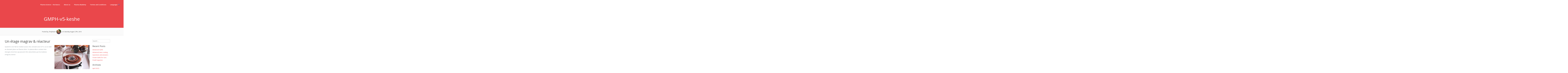

--- FILE ---
content_type: text/html; charset=UTF-8
request_url: https://pl1.plasma-laurentides.org/en/gmph-v5-keshe
body_size: 8386
content:
<!DOCTYPE html>
<html lang="en-US">
<head>
<meta charset="UTF-8">
<meta name="viewport" content="width=device-width, initial-scale=1">
<link rel="profile" href="http://gmpg.org/xfn/11">
<link rel="pingback" href="https://pl1.plasma-laurentides.org/xmlrpc.php"> 
<title>GMPH-v5-keshe &#8211; Plasma Science &#8211; The Basics</title>
<meta name='robots' content='max-image-preview:large' />
<link rel='dns-prefetch' href='//fonts.googleapis.com' />
<link rel="alternate" type="application/rss+xml" title="Plasma Science - The Basics &raquo; Feed" href="https://pl1.plasma-laurentides.org/en/feed" />
<link rel="alternate" title="oEmbed (JSON)" type="application/json+oembed" href="https://pl1.plasma-laurentides.org/en/wp-json/oembed/1.0/embed?url=https%3A%2F%2Fpl1.plasma-laurentides.org%2Fen%2Fgmph-v5-keshe" />
<link rel="alternate" title="oEmbed (XML)" type="text/xml+oembed" href="https://pl1.plasma-laurentides.org/en/wp-json/oembed/1.0/embed?url=https%3A%2F%2Fpl1.plasma-laurentides.org%2Fen%2Fgmph-v5-keshe&#038;format=xml" />
<style id='wp-img-auto-sizes-contain-inline-css' type='text/css'>
img:is([sizes=auto i],[sizes^="auto," i]){contain-intrinsic-size:3000px 1500px}
/*# sourceURL=wp-img-auto-sizes-contain-inline-css */
</style>
<link rel='stylesheet' id='dashicons-css' href='https://pl1.plasma-laurentides.org/wp-includes/css/dashicons.min.css?ver=6.9' type='text/css' media='all' />
<link rel='stylesheet' id='wp-jquery-ui-dialog-css' href='https://pl1.plasma-laurentides.org/wp-includes/css/jquery-ui-dialog.min.css?ver=6.9' type='text/css' media='all' />
<style id='wp-emoji-styles-inline-css' type='text/css'>

	img.wp-smiley, img.emoji {
		display: inline !important;
		border: none !important;
		box-shadow: none !important;
		height: 1em !important;
		width: 1em !important;
		margin: 0 0.07em !important;
		vertical-align: -0.1em !important;
		background: none !important;
		padding: 0 !important;
	}
/*# sourceURL=wp-emoji-styles-inline-css */
</style>
<link rel='stylesheet' id='wen-responsive-columns-css' href='https://pl1.plasma-laurentides.org/wp-content/plugins/wen-responsive-columns/public/css/wen-responsive-columns-public.css?ver=1.3.4' type='text/css' media='all' />
<link rel='stylesheet' id='ez-toc-css' href='https://pl1.plasma-laurentides.org/wp-content/plugins/easy-table-of-contents/assets/css/screen.min.css?ver=2.0.80' type='text/css' media='all' />
<style id='ez-toc-inline-css' type='text/css'>
div#ez-toc-container .ez-toc-title {font-size: 120%;}div#ez-toc-container .ez-toc-title {font-weight: 500;}div#ez-toc-container ul li , div#ez-toc-container ul li a {font-size: 95%;}div#ez-toc-container ul li , div#ez-toc-container ul li a {font-weight: 500;}div#ez-toc-container nav ul ul li {font-size: 90%;}.ez-toc-box-title {font-weight: bold; margin-bottom: 10px; text-align: center; text-transform: uppercase; letter-spacing: 1px; color: #666; padding-bottom: 5px;position:absolute;top:-4%;left:5%;background-color: inherit;transition: top 0.3s ease;}.ez-toc-box-title.toc-closed {top:-25%;}
.ez-toc-container-direction {direction: ltr;}.ez-toc-counter ul{counter-reset: item ;}.ez-toc-counter nav ul li a::before {content: counters(item, '.', decimal) '. ';display: inline-block;counter-increment: item;flex-grow: 0;flex-shrink: 0;margin-right: .2em; float: left; }.ez-toc-widget-direction {direction: ltr;}.ez-toc-widget-container ul{counter-reset: item ;}.ez-toc-widget-container nav ul li a::before {content: counters(item, '.', decimal) '. ';display: inline-block;counter-increment: item;flex-grow: 0;flex-shrink: 0;margin-right: .2em; float: left; }
/*# sourceURL=ez-toc-inline-css */
</style>
<link rel='stylesheet' id='sensiblewp-style-css' href='https://pl1.plasma-laurentides.org/wp-content/themes/sensible-wp/style.css?ver=6.9' type='text/css' media='all' />
<link rel='stylesheet' id='sensiblewp-open-sans-css' href='//fonts.googleapis.com/css?family=Open+Sans%3A400%2C300%2C400italic%2C600%2C700&#038;ver=6.9' type='text/css' media='all' />
<link rel='stylesheet' id='sensiblewp-open-body-css' href='//fonts.googleapis.com/css?family=Open+Sans%3A400%2C300%2C400italic%2C600%2C700&#038;ver=6.9' type='text/css' media='all' />
<link rel='stylesheet' id='sensiblewp-new-font-awesome-css' href='https://pl1.plasma-laurentides.org/wp-content/themes/sensible-wp/fonts/css/all.css?ver=6.9' type='text/css' media='all' />
<link rel='stylesheet' id='sensiblewp-font-awesome-css' href='https://pl1.plasma-laurentides.org/wp-content/themes/sensible-wp/fonts/font-awesome.css?ver=6.9' type='text/css' media='all' />
<link rel='stylesheet' id='sensiblewp-menu-css-css' href='https://pl1.plasma-laurentides.org/wp-content/themes/sensible-wp/css/jPushMenu.css?ver=6.9' type='text/css' media='all' />
<link rel='stylesheet' id='sensiblewp-animate-css-css' href='https://pl1.plasma-laurentides.org/wp-content/themes/sensible-wp/css/animate.css?ver=6.9' type='text/css' media='all' />
<script type="text/javascript" src="https://pl1.plasma-laurentides.org/wp-includes/js/jquery/jquery.min.js?ver=3.7.1" id="jquery-core-js"></script>
<script type="text/javascript" src="https://pl1.plasma-laurentides.org/wp-includes/js/jquery/jquery-migrate.min.js?ver=3.4.1" id="jquery-migrate-js"></script>
<script type="text/javascript" src="https://pl1.plasma-laurentides.org/wp-content/plugins/ionos-assistant/js/cookies.js?ver=6.9" id="ionos-assistant-wp-cookies-js"></script>
<script type="text/javascript" src="https://pl1.plasma-laurentides.org/wp-content/plugins/wen-responsive-columns/public/js/wen-responsive-columns-public.js?ver=1.3.4" id="wen-responsive-columns-js"></script>
<script type="text/javascript" src="https://pl1.plasma-laurentides.org/wp-content/themes/sensible-wp/js/wow.js?ver=1" id="sensiblewp-wow-js"></script>
<script type="text/javascript" src="https://pl1.plasma-laurentides.org/wp-content/themes/sensible-wp/js/wow-init.js?ver=1" id="sensiblewp-wow-init-js"></script>
<script type="text/javascript" src="https://pl1.plasma-laurentides.org/wp-content/themes/sensible-wp/js/parallax.js?ver=6.9" id="sensiblewp-parallax-js"></script>
<link rel="https://api.w.org/" href="https://pl1.plasma-laurentides.org/en/wp-json/" /><link rel="alternate" title="JSON" type="application/json" href="https://pl1.plasma-laurentides.org/en/wp-json/wp/v2/posts/4337" /><link rel="EditURI" type="application/rsd+xml" title="RSD" href="https://pl1.plasma-laurentides.org/xmlrpc.php?rsd" />
<meta name="generator" content="WordPress 6.9" />
<link rel="canonical" href="https://pl1.plasma-laurentides.org/en/gmph-v5-keshe" />
<link rel='shortlink' href='https://pl1.plasma-laurentides.org/en/?p=4337' />
<style type="text/css">
.qtranxs_flag_fr {background-image: url(https://pl1.plasma-laurentides.org/wp-content/plugins/qtranslate-xt-3.9.2/flags/fr.png); background-repeat: no-repeat;}
.qtranxs_flag_en {background-image: url(https://pl1.plasma-laurentides.org/wp-content/plugins/qtranslate-xt-3.9.2/flags/gb.png); background-repeat: no-repeat;}
.qtranxs_flag_de {background-image: url(https://pl1.plasma-laurentides.org/wp-content/plugins/qtranslate-xt-3.9.2/flags/de.png); background-repeat: no-repeat;}
.qtranxs_flag_es {background-image: url(https://pl1.plasma-laurentides.org/wp-content/plugins/qtranslate-xt-3.9.2/flags/es.png); background-repeat: no-repeat;}
.qtranxs_flag_it {background-image: url(https://pl1.plasma-laurentides.org/wp-content/plugins/qtranslate-xt-3.9.2/flags/it.png); background-repeat: no-repeat;}
</style>
<link hreflang="fr" href="https://pl1.plasma-laurentides.org/fr/gmph-v5-keshe" rel="alternate" />
<link hreflang="en" href="https://pl1.plasma-laurentides.org/en/gmph-v5-keshe" rel="alternate" />
<link hreflang="de" href="https://pl1.plasma-laurentides.org/de/gmph-v5-keshe" rel="alternate" />
<link hreflang="es" href="https://pl1.plasma-laurentides.org/es/gmph-v5-keshe" rel="alternate" />
<link hreflang="it" href="https://pl1.plasma-laurentides.org/it/gmph-v5-keshe" rel="alternate" />
<link hreflang="x-default" href="https://pl1.plasma-laurentides.org/gmph-v5-keshe" rel="alternate" />
<meta name="generator" content="qTranslate-XT 3.9.2" />
<!--[if lt IE 9]>
<script src="https://pl1.plasma-laurentides.org/wp-content/themes/sensible-wp/js/html5shiv.js"></script>
<![endif]-->
	<!-- Sensible customizer CSS -->
	<style>
		body { border-color: #ea474b; }
		
		a { color: #ea474b; } 
		
				
				
				
				
				
				 
				
				
				
				
				
				
				
		#site-navigation button:hover { background: none; }
		
				
				
				
				
				
				
				
				
		 
		
		 
		
		 
		
		 
		
				
		  
		
	</style>
	
 
	
</head>

<body class="wp-singular post-template-default single single-post postid-4337 single-format-standard wp-theme-sensible-wp group-blog">

	<div id="page" class="hfeed site">
		<a class="skip-link screen-reader-text" href="#content">Skip to content</a>

	<header id="masthead" class="site-header" role="banner">
    	<div class="grid grid-pad head-overflow">
			<div class="site-branding">
				
				                
    				<hgroup>
       					<h1 class='site-title'><a href='https://pl1.plasma-laurentides.org/en/' title='Plasma Science &#8211; The Basics' rel='home'>Plasma Science &#8211; The Basics</a></h1>
    				</hgroup>
                    
							
            </div><!-- site-branding -->

			<div class="navigation-container">
				<nav id="site-navigation" class="main-navigation" role="navigation">
                
					<button class="menu-toggle toggle-menu menu-right push-body"><i class="fa fa-bars"></i> Menu</button>
					<div class="menu-menuprincipal-container"><ul id="menu-menuprincipal" class="menu"><li id="menu-item-53313" class="menu-item menu-item-type-post_type menu-item-object-page menu-item-home menu-item-53313"><a href="https://pl1.plasma-laurentides.org/en/">Plasma Science – the Basics</a></li>
<li id="menu-item-53310" class="menu-item menu-item-type-post_type menu-item-object-page menu-item-53310"><a href="https://pl1.plasma-laurentides.org/en/a-propos-de-nous">About us</a></li>
<li id="menu-item-53311" class="menu-item menu-item-type-post_type menu-item-object-page menu-item-53311"><a href="https://pl1.plasma-laurentides.org/en/bibliotheque-plasma">Plasma Akademy</a></li>
<li id="menu-item-53312" class="menu-item menu-item-type-post_type menu-item-object-page menu-item-53312"><a href="https://pl1.plasma-laurentides.org/en/termes-et-conditions">Termes and conditions</a></li>
<li id="menu-item-53314" class="qtranxs-lang-menu qtranxs-lang-menu-en menu-item menu-item-type-custom menu-item-object-custom current-menu-parent menu-item-has-children menu-item-53314"><a href="#" title="English">Language:&nbsp;<img src="https://pl1.plasma-laurentides.org/wp-content/plugins/qtranslate-xt-3.9.2/flags/gb.png" alt="English" /></a>
<ul class="sub-menu">
	<li id="menu-item-53315" class="qtranxs-lang-menu-item qtranxs-lang-menu-item-fr menu-item menu-item-type-custom menu-item-object-custom menu-item-53315"><a href="https://pl1.plasma-laurentides.org/fr/gmph-v5-keshe" title="Français"><img src="https://pl1.plasma-laurentides.org/wp-content/plugins/qtranslate-xt-3.9.2/flags/fr.png" alt="Français" />&nbsp;Français</a></li>
	<li id="menu-item-53316" class="qtranxs-lang-menu-item qtranxs-lang-menu-item-en menu-item menu-item-type-custom menu-item-object-custom current-menu-item menu-item-53316"><a href="https://pl1.plasma-laurentides.org/en/gmph-v5-keshe" aria-current="page" title="English"><img src="https://pl1.plasma-laurentides.org/wp-content/plugins/qtranslate-xt-3.9.2/flags/gb.png" alt="English" />&nbsp;English</a></li>
	<li id="menu-item-53317" class="qtranxs-lang-menu-item qtranxs-lang-menu-item-de menu-item menu-item-type-custom menu-item-object-custom menu-item-53317"><a href="https://pl1.plasma-laurentides.org/de/gmph-v5-keshe" title="Deutsch"><img src="https://pl1.plasma-laurentides.org/wp-content/plugins/qtranslate-xt-3.9.2/flags/de.png" alt="Deutsch" />&nbsp;Deutsch</a></li>
	<li id="menu-item-53318" class="qtranxs-lang-menu-item qtranxs-lang-menu-item-es menu-item menu-item-type-custom menu-item-object-custom menu-item-53318"><a href="https://pl1.plasma-laurentides.org/es/gmph-v5-keshe" title="Español"><img src="https://pl1.plasma-laurentides.org/wp-content/plugins/qtranslate-xt-3.9.2/flags/es.png" alt="Español" />&nbsp;Español</a></li>
	<li id="menu-item-53319" class="qtranxs-lang-menu-item qtranxs-lang-menu-item-it menu-item menu-item-type-custom menu-item-object-custom menu-item-53319"><a href="https://pl1.plasma-laurentides.org/it/gmph-v5-keshe" title="Italiano"><img src="https://pl1.plasma-laurentides.org/wp-content/plugins/qtranslate-xt-3.9.2/flags/it.png" alt="Italiano" />&nbsp;Italiano</a></li>
</ul>
</li>
</ul></div> 
                    
				</nav><!-- #site-navigation -->
        	</div><!-- navigation-container -->
        
        </div><!-- grid -->
    </header><!-- #masthead -->
    
    <nav class="cbp-spmenu cbp-spmenu-vertical cbp-spmenu-right">
		<h3>Menu</h3> 
		<div class="menu-menuprincipal-container"><ul id="menu-menuprincipal-1" class="menu"><li class="menu-item menu-item-type-post_type menu-item-object-page menu-item-home menu-item-53313"><a href="https://pl1.plasma-laurentides.org/en/">Plasma Science – the Basics</a></li>
<li class="menu-item menu-item-type-post_type menu-item-object-page menu-item-53310"><a href="https://pl1.plasma-laurentides.org/en/a-propos-de-nous">About us</a></li>
<li class="menu-item menu-item-type-post_type menu-item-object-page menu-item-53311"><a href="https://pl1.plasma-laurentides.org/en/bibliotheque-plasma">Plasma Akademy</a></li>
<li class="menu-item menu-item-type-post_type menu-item-object-page menu-item-53312"><a href="https://pl1.plasma-laurentides.org/en/termes-et-conditions">Termes and conditions</a></li>
<li class="qtranxs-lang-menu qtranxs-lang-menu-en menu-item menu-item-type-custom menu-item-object-custom current-menu-parent menu-item-has-children menu-item-53314"><a href="#" title="English">Language:&nbsp;<img src="https://pl1.plasma-laurentides.org/wp-content/plugins/qtranslate-xt-3.9.2/flags/gb.png" alt="English" /></a>
<ul class="sub-menu">
	<li class="qtranxs-lang-menu-item qtranxs-lang-menu-item-fr menu-item menu-item-type-custom menu-item-object-custom menu-item-53315"><a href="https://pl1.plasma-laurentides.org/fr/gmph-v5-keshe" title="Français"><img src="https://pl1.plasma-laurentides.org/wp-content/plugins/qtranslate-xt-3.9.2/flags/fr.png" alt="Français" />&nbsp;Français</a></li>
	<li class="qtranxs-lang-menu-item qtranxs-lang-menu-item-en menu-item menu-item-type-custom menu-item-object-custom current-menu-item menu-item-53316"><a href="https://pl1.plasma-laurentides.org/en/gmph-v5-keshe" aria-current="page" title="English"><img src="https://pl1.plasma-laurentides.org/wp-content/plugins/qtranslate-xt-3.9.2/flags/gb.png" alt="English" />&nbsp;English</a></li>
	<li class="qtranxs-lang-menu-item qtranxs-lang-menu-item-de menu-item menu-item-type-custom menu-item-object-custom menu-item-53317"><a href="https://pl1.plasma-laurentides.org/de/gmph-v5-keshe" title="Deutsch"><img src="https://pl1.plasma-laurentides.org/wp-content/plugins/qtranslate-xt-3.9.2/flags/de.png" alt="Deutsch" />&nbsp;Deutsch</a></li>
	<li class="qtranxs-lang-menu-item qtranxs-lang-menu-item-es menu-item menu-item-type-custom menu-item-object-custom menu-item-53318"><a href="https://pl1.plasma-laurentides.org/es/gmph-v5-keshe" title="Español"><img src="https://pl1.plasma-laurentides.org/wp-content/plugins/qtranslate-xt-3.9.2/flags/es.png" alt="Español" />&nbsp;Español</a></li>
	<li class="qtranxs-lang-menu-item qtranxs-lang-menu-item-it menu-item menu-item-type-custom menu-item-object-custom menu-item-53319"><a href="https://pl1.plasma-laurentides.org/it/gmph-v5-keshe" title="Italiano"><img src="https://pl1.plasma-laurentides.org/wp-content/plugins/qtranslate-xt-3.9.2/flags/it.png" alt="Italiano" />&nbsp;Italiano</a></li>
</ul>
</li>
</ul></div> 
	</nav>

	<section id="content" class="site-content">

	        
        <header class="entry-header">
    		<div class="grid grid-pad">
        		<div class="col-1-1">
					<h1 class="entry-title">GMPH-v5-keshe</h1>        		</div><!-- .col-1-1 -->
        	</div><!-- .grid -->
		</header><!-- .entry-header -->
        
	    
 	       
	<header class="single-blog-entry-header">
		<div class="entry-meta">
			Posted by, firstphaser<img alt='' src='https://secure.gravatar.com/avatar/3c475cb608e1a6f0591a7dfc2bf43dd03f614e8f12daabad5c62dc1280b993b3?s=96&#038;d=mm&#038;r=g' srcset='https://secure.gravatar.com/avatar/3c475cb608e1a6f0591a7dfc2bf43dd03f614e8f12daabad5c62dc1280b993b3?s=96&#038;d=mm&#038;r=g 2x' class='avatar avatar-96 photo' height='96' width='96' decoding='async'/>            on Saturday August 27th, 2016 
		</div><!-- .entry-meta -->
	</header><!-- .entry-header -->
   
	<div class="grid grid-pad">
    
		        	<div id="primary" class="content-area col-9-12">
    	 
        
			<main id="main" class="site-main" role="main">

			
	<article id="post-4337" class="post-4337 post type-post status-publish format-standard hentry category-generatrice"> 
	
		<div class="entry-content">
		<h1>Un étage magrav &amp; réacteur</h1>
<p><img fetchpriority="high" decoding="async" class="alignright size-full wp-image-4338" src="https://plasma-laurentides.org/wp-content/uploads/2016/08/magrav-rotating-core.jpg" alt="magrav &amp; rotating core" width="364" height="336" srcset="https://pl1.plasma-laurentides.org/wp-content/uploads/2016/08/magrav-rotating-core.jpg 364w, https://pl1.plasma-laurentides.org/wp-content/uploads/2016/08/magrav-rotating-core-300x277.jpg 300w" sizes="(max-width: 364px) 100vw, 364px" /></p>
<p>Quand le core fait la rotation assez vite, la boule avec le PL va se vider en donnant place au Plasma Libre. Ce plasma libre contient des énergies énormes qui peuvent être absorbées par les bobines (magrav) autour.</p>
<p>&nbsp;</p>
				</div><!-- .entry-content -->

		<footer class="entry-footer">
			<span class="cat-links">Posted in <a href="https://pl1.plasma-laurentides.org/en/category/energie/generatrice" rel="category tag">Generator</a></span>		</footer><!-- .entry-footer -->  
	</article><!-- #post-## -->
  

				<nav class="navigation post-navigation" role="navigation">
		<h1 class="screen-reader-text">Post navigation</h1>
		<div class="nav-links">
			<div class="nav-previous"><a href="https://pl1.plasma-laurentides.org/en/gmph-v3_armen" rel="prev"><span class="meta-nav">&larr;</span>&nbsp;GMPH-v3_armen</a></div><div class="nav-next"><a href="https://pl1.plasma-laurentides.org/en/condensateur-plasmique-tubulair" rel="next">Condensateur Plasmique Tubulaire&nbsp;<span class="meta-nav">&rarr;</span></a></div>		</div><!-- .nav-links -->
	</nav><!-- .navigation -->
	
			
		
			</main><!-- #main -->
		</div><!-- #primary -->

		 
    		
	<div id="secondary" class="widget-area col-3-12" role="complementary">
		<aside id="search-2" class="widget widget_search"><form role="search" method="get" class="search-form" action="https://pl1.plasma-laurentides.org/en/">
				<label>
					<span class="screen-reader-text">Search for:</span>
					<input type="search" class="search-field" placeholder="Search &hellip;" value="" name="s" />
				</label>
				<input type="submit" class="search-submit" value="Search" />
			</form></aside>
		<aside id="recent-posts-2" class="widget widget_recent_entries">
		<h1 class="widget-title">Recent Posts</h1>
		<ul>
											<li>
					<a href="https://pl1.plasma-laurentides.org/en/gans-avance">Advanced GaNS</a>
									</li>
											<li>
					<a href="https://pl1.plasma-laurentides.org/en/nano-plaquage-avance">Advanced nano coating</a>
									</li>
											<li>
					<a href="https://pl1.plasma-laurentides.org/en/questions-et-reponses">Questions and answers</a>
									</li>
											<li>
					<a href="https://pl1.plasma-laurentides.org/en/ocean-gans-for-cars">Ocean GaNS for Cars</a>
									</li>
											<li>
					<a href="https://pl1.plasma-laurentides.org/en/friedl-capacitor">Friedl Capacitor</a>
									</li>
					</ul>

		</aside><aside id="archives-2" class="widget widget_archive"><h1 class="widget-title">Archives</h1>
			<ul>
					<li><a href='https://pl1.plasma-laurentides.org/en/2022/04'>April 2022</a></li>
	<li><a href='https://pl1.plasma-laurentides.org/en/2021/08'>August 2021</a></li>
	<li><a href='https://pl1.plasma-laurentides.org/en/2021/03'>March 2021</a></li>
	<li><a href='https://pl1.plasma-laurentides.org/en/2020/04'>April 2020</a></li>
	<li><a href='https://pl1.plasma-laurentides.org/en/2020/02'>February 2020</a></li>
	<li><a href='https://pl1.plasma-laurentides.org/en/2019/09'>September 2019</a></li>
	<li><a href='https://pl1.plasma-laurentides.org/en/2019/08'>August 2019</a></li>
	<li><a href='https://pl1.plasma-laurentides.org/en/2019/07'>July 2019</a></li>
	<li><a href='https://pl1.plasma-laurentides.org/en/2019/06'>June 2019</a></li>
	<li><a href='https://pl1.plasma-laurentides.org/en/2019/05'>May 2019</a></li>
	<li><a href='https://pl1.plasma-laurentides.org/en/2019/04'>April 2019</a></li>
	<li><a href='https://pl1.plasma-laurentides.org/en/2019/03'>March 2019</a></li>
	<li><a href='https://pl1.plasma-laurentides.org/en/2019/01'>January 2019</a></li>
	<li><a href='https://pl1.plasma-laurentides.org/en/2018/12'>December 2018</a></li>
	<li><a href='https://pl1.plasma-laurentides.org/en/2018/10'>October 2018</a></li>
	<li><a href='https://pl1.plasma-laurentides.org/en/2018/08'>August 2018</a></li>
	<li><a href='https://pl1.plasma-laurentides.org/en/2018/07'>July 2018</a></li>
	<li><a href='https://pl1.plasma-laurentides.org/en/2018/06'>June 2018</a></li>
	<li><a href='https://pl1.plasma-laurentides.org/en/2018/05'>May 2018</a></li>
	<li><a href='https://pl1.plasma-laurentides.org/en/2018/04'>April 2018</a></li>
	<li><a href='https://pl1.plasma-laurentides.org/en/2018/03'>March 2018</a></li>
	<li><a href='https://pl1.plasma-laurentides.org/en/2018/01'>January 2018</a></li>
	<li><a href='https://pl1.plasma-laurentides.org/en/2017/12'>December 2017</a></li>
	<li><a href='https://pl1.plasma-laurentides.org/en/2017/11'>November 2017</a></li>
	<li><a href='https://pl1.plasma-laurentides.org/en/2017/10'>October 2017</a></li>
	<li><a href='https://pl1.plasma-laurentides.org/en/2017/09'>September 2017</a></li>
	<li><a href='https://pl1.plasma-laurentides.org/en/2017/07'>July 2017</a></li>
	<li><a href='https://pl1.plasma-laurentides.org/en/2017/06'>June 2017</a></li>
	<li><a href='https://pl1.plasma-laurentides.org/en/2017/05'>May 2017</a></li>
	<li><a href='https://pl1.plasma-laurentides.org/en/2017/04'>April 2017</a></li>
	<li><a href='https://pl1.plasma-laurentides.org/en/2017/03'>March 2017</a></li>
	<li><a href='https://pl1.plasma-laurentides.org/en/2017/02'>February 2017</a></li>
	<li><a href='https://pl1.plasma-laurentides.org/en/2016/12'>December 2016</a></li>
	<li><a href='https://pl1.plasma-laurentides.org/en/2016/11'>November 2016</a></li>
	<li><a href='https://pl1.plasma-laurentides.org/en/2016/10'>October 2016</a></li>
	<li><a href='https://pl1.plasma-laurentides.org/en/2016/09'>September 2016</a></li>
	<li><a href='https://pl1.plasma-laurentides.org/en/2016/08'>August 2016</a></li>
	<li><a href='https://pl1.plasma-laurentides.org/en/2016/07'>July 2016</a></li>
	<li><a href='https://pl1.plasma-laurentides.org/en/2016/06'>June 2016</a></li>
	<li><a href='https://pl1.plasma-laurentides.org/en/2016/05'>May 2016</a></li>
	<li><a href='https://pl1.plasma-laurentides.org/en/2016/02'>February 2016</a></li>
	<li><a href='https://pl1.plasma-laurentides.org/en/2016/01'>January 2016</a></li>
			</ul>

			</aside><aside id="categories-2" class="widget widget_categories"><h1 class="widget-title">Categories</h1>
			<ul>
					<li class="cat-item cat-item-29"><a href="https://pl1.plasma-laurentides.org/en/category/ecologie/agriculture">Agricultur</a>
</li>
	<li class="cat-item cat-item-31"><a href="https://pl1.plasma-laurentides.org/en/category/energie/bobines">Coils</a>
</li>
	<li class="cat-item cat-item-32"><a href="https://pl1.plasma-laurentides.org/en/category/energie/elements">Capacitors</a>
</li>
	<li class="cat-item cat-item-52"><a href="https://pl1.plasma-laurentides.org/en/category/infosdebase/course">KFSSI-Courses</a>
</li>
	<li class="cat-item cat-item-35"><a href="https://pl1.plasma-laurentides.org/en/category/ecologie/eau">Water</a>
</li>
	<li class="cat-item cat-item-36"><a href="https://pl1.plasma-laurentides.org/en/category/ecologie/ecologie-ecologie">Ecology</a>
</li>
	<li class="cat-item cat-item-5"><a href="https://pl1.plasma-laurentides.org/en/category/energie">Energy</a>
</li>
	<li class="cat-item cat-item-9"><a href="https://pl1.plasma-laurentides.org/en/category/experiences/fabrication">Fabrication</a>
</li>
	<li class="cat-item cat-item-38"><a href="https://pl1.plasma-laurentides.org/en/category/gans-nano-tech/gans">GaNS</a>
</li>
	<li class="cat-item cat-item-10"><a href="https://pl1.plasma-laurentides.org/en/category/energie/generatrice">Generator</a>
</li>
	<li class="cat-item cat-item-11"><a href="https://pl1.plasma-laurentides.org/en/category/ecologie/habitation">Habitation</a>
</li>
	<li class="cat-item cat-item-39"><a href="https://pl1.plasma-laurentides.org/en/category/infosdebase/introduction">Introduction</a>
</li>
	<li class="cat-item cat-item-12"><a href="https://pl1.plasma-laurentides.org/en/category/energie/magravs">Magravs</a>
</li>
	<li class="cat-item cat-item-13"><a href="https://pl1.plasma-laurentides.org/en/category/experiences/mesurer">Measure</a>
</li>
	<li class="cat-item cat-item-40"><a href="https://pl1.plasma-laurentides.org/en/category/gans-nano-tech/nano-plaquage">Nanocoating</a>
</li>
	<li class="cat-item cat-item-14"><a href="https://pl1.plasma-laurentides.org/en/category/ecologie/nature">Nature</a>
</li>
	<li class="cat-item cat-item-16"><a href="https://pl1.plasma-laurentides.org/en/category/ecologie/oasis">Oasis</a>
</li>
	<li class="cat-item cat-item-33"><a href="https://pl1.plasma-laurentides.org/en/category/infosdebase/cours-de-base">Plasma101</a>
</li>
	<li class="cat-item cat-item-54"><a href="https://pl1.plasma-laurentides.org/en/category/infosdebase/qr">Q&amp;R</a>
</li>
	<li class="cat-item cat-item-18"><a href="https://pl1.plasma-laurentides.org/en/category/energie/reacteurs">Reactors</a>
</li>
	<li class="cat-item cat-item-24"><a href="https://pl1.plasma-laurentides.org/en/category/experiences/temoignages">Testimonies</a>
</li>
			</ul>

			</aside><aside id="meta-2" class="widget widget_meta"><h1 class="widget-title">Meta</h1>
		<ul>
						<li><a href="https://pl1.plasma-laurentides.org/wp-login.php">Log in</a></li>
			<li><a href="https://pl1.plasma-laurentides.org/en/feed">Entries feed</a></li>
			<li><a href="https://pl1.plasma-laurentides.org/en/comments/feed">Comments feed</a></li>

			<li><a href="https://wordpress.org/">WordPress.org</a></li>
		</ul>

		</aside>	</div><!-- #secondary --> 
    		
    </div><!-- grid -->


	</section><!-- #content --> 
    
    
     
        
        	        		<div class="social-bar-none"> 
        	            
        		<div class="grid grid-pad">
        			<div class="col-1-1">
                
                	 
              			
                        <div class="wow animated fadeIn">
                        
                        	
								
              			
                        	<ul class='social-media-icons'>
                            	                                                                                                                                                                 
                                                                                                                                                                                                                                                                                                                                                                                                                                                                                                                                                                                                                                                                                                                                 
                                                                                                 
                        	</ul>
                       
                 	
                            
                        </div>   
                
                	</div><!-- col-1-1 -->
        		</div><!-- grid -->
        	        		</div><!-- social-bar  -->
        	        
       
				
        
        
    
    <div class="footer-contact">
        <div class="grid grid-pad">
            
            <div class="col-1-1">
            
            	                
            </div><!-- col-1-1 -->
            	
                <div class="col-1-3">
            		<div class="footer-block">
                    
                    	                        
                                                
                          
            		
            		</div><!-- footer-block -->
    			</div><!-- col-1-3 -->
                
            	<div class="col-1-3">
            		<div class="footer-block">
            			
                                                
                                                
                         
                 
            		</div><!-- footer-block -->
    			</div><!-- col-1-3 -->
                
            	<div class="col-1-3">
            		<div class="footer-block">
                    	
                                                
                                                
                          
            		  
            		</div><!-- footer-block -->
    			</div><!-- col-1-3 -->
                
    	</div><!-- grid -->
    </div><!-- footer-contact --> 
    
     
	

	<footer id="colophon" class="site-footer" role="contentinfo">
    	<div class="grid grid-pad">
			<div class="site-info col-1-1">
				  
    				Theme: Sensible by <a href="http://modernthemes.net" rel="designer">modernthemes.net</a>							</div><!-- .site-info --> 
        </div><!-- grid -->
	</footer><!-- #colophon -->

</div><!-- #page --> 

<script type="speculationrules">
{"prefetch":[{"source":"document","where":{"and":[{"href_matches":"/en/*"},{"not":{"href_matches":["/wp-*.php","/wp-admin/*","/wp-content/uploads/*","/wp-content/*","/wp-content/plugins/*","/wp-content/themes/sensible-wp/*","/en/*\\?(.+)"]}},{"not":{"selector_matches":"a[rel~=\"nofollow\"]"}},{"not":{"selector_matches":".no-prefetch, .no-prefetch a"}}]},"eagerness":"conservative"}]}
</script>
<script type="text/javascript" src="https://pl1.plasma-laurentides.org/wp-includes/js/jquery/ui/core.min.js?ver=1.13.3" id="jquery-ui-core-js"></script>
<script type="text/javascript" src="https://pl1.plasma-laurentides.org/wp-includes/js/jquery/ui/mouse.min.js?ver=1.13.3" id="jquery-ui-mouse-js"></script>
<script type="text/javascript" src="https://pl1.plasma-laurentides.org/wp-includes/js/jquery/ui/resizable.min.js?ver=1.13.3" id="jquery-ui-resizable-js"></script>
<script type="text/javascript" src="https://pl1.plasma-laurentides.org/wp-includes/js/jquery/ui/draggable.min.js?ver=1.13.3" id="jquery-ui-draggable-js"></script>
<script type="text/javascript" src="https://pl1.plasma-laurentides.org/wp-includes/js/jquery/ui/controlgroup.min.js?ver=1.13.3" id="jquery-ui-controlgroup-js"></script>
<script type="text/javascript" src="https://pl1.plasma-laurentides.org/wp-includes/js/jquery/ui/checkboxradio.min.js?ver=1.13.3" id="jquery-ui-checkboxradio-js"></script>
<script type="text/javascript" src="https://pl1.plasma-laurentides.org/wp-includes/js/jquery/ui/button.min.js?ver=1.13.3" id="jquery-ui-button-js"></script>
<script type="text/javascript" src="https://pl1.plasma-laurentides.org/wp-includes/js/jquery/ui/dialog.min.js?ver=1.13.3" id="jquery-ui-dialog-js"></script>
<script type="text/javascript" src="https://pl1.plasma-laurentides.org/wp-content/themes/sensible-wp/js/navigation.js?ver=20120206" id="sensiblewp-navigation-js"></script>
<script type="text/javascript" src="https://pl1.plasma-laurentides.org/wp-content/themes/sensible-wp/js/skip-link-focus-fix.js?ver=20130115" id="sensiblewp-skip-link-focus-fix-js"></script>
<script type="text/javascript" src="https://pl1.plasma-laurentides.org/wp-content/themes/sensible-wp/js/jPushMenu.js?ver=6.9" id="sensiblewp-menu-js"></script>
<script type="text/javascript" src="https://pl1.plasma-laurentides.org/wp-content/themes/sensible-wp/js/jquery.placeholder.js?ver=6.9" id="sensiblewp-placeholder-js"></script>
<script type="text/javascript" src="https://pl1.plasma-laurentides.org/wp-content/themes/sensible-wp/js/placeholdertext.js?ver=6.9" id="sensiblewp-placeholdertext-js"></script>
<script type="text/javascript" src="https://pl1.plasma-laurentides.org/wp-content/themes/sensible-wp/js/sensible.scripts.js?ver=6.9" id="sensiblewp-scripts-js"></script>
<script id="wp-emoji-settings" type="application/json">
{"baseUrl":"https://s.w.org/images/core/emoji/17.0.2/72x72/","ext":".png","svgUrl":"https://s.w.org/images/core/emoji/17.0.2/svg/","svgExt":".svg","source":{"concatemoji":"https://pl1.plasma-laurentides.org/wp-includes/js/wp-emoji-release.min.js?ver=6.9"}}
</script>
<script type="module">
/* <![CDATA[ */
/*! This file is auto-generated */
const a=JSON.parse(document.getElementById("wp-emoji-settings").textContent),o=(window._wpemojiSettings=a,"wpEmojiSettingsSupports"),s=["flag","emoji"];function i(e){try{var t={supportTests:e,timestamp:(new Date).valueOf()};sessionStorage.setItem(o,JSON.stringify(t))}catch(e){}}function c(e,t,n){e.clearRect(0,0,e.canvas.width,e.canvas.height),e.fillText(t,0,0);t=new Uint32Array(e.getImageData(0,0,e.canvas.width,e.canvas.height).data);e.clearRect(0,0,e.canvas.width,e.canvas.height),e.fillText(n,0,0);const a=new Uint32Array(e.getImageData(0,0,e.canvas.width,e.canvas.height).data);return t.every((e,t)=>e===a[t])}function p(e,t){e.clearRect(0,0,e.canvas.width,e.canvas.height),e.fillText(t,0,0);var n=e.getImageData(16,16,1,1);for(let e=0;e<n.data.length;e++)if(0!==n.data[e])return!1;return!0}function u(e,t,n,a){switch(t){case"flag":return n(e,"\ud83c\udff3\ufe0f\u200d\u26a7\ufe0f","\ud83c\udff3\ufe0f\u200b\u26a7\ufe0f")?!1:!n(e,"\ud83c\udde8\ud83c\uddf6","\ud83c\udde8\u200b\ud83c\uddf6")&&!n(e,"\ud83c\udff4\udb40\udc67\udb40\udc62\udb40\udc65\udb40\udc6e\udb40\udc67\udb40\udc7f","\ud83c\udff4\u200b\udb40\udc67\u200b\udb40\udc62\u200b\udb40\udc65\u200b\udb40\udc6e\u200b\udb40\udc67\u200b\udb40\udc7f");case"emoji":return!a(e,"\ud83e\u1fac8")}return!1}function f(e,t,n,a){let r;const o=(r="undefined"!=typeof WorkerGlobalScope&&self instanceof WorkerGlobalScope?new OffscreenCanvas(300,150):document.createElement("canvas")).getContext("2d",{willReadFrequently:!0}),s=(o.textBaseline="top",o.font="600 32px Arial",{});return e.forEach(e=>{s[e]=t(o,e,n,a)}),s}function r(e){var t=document.createElement("script");t.src=e,t.defer=!0,document.head.appendChild(t)}a.supports={everything:!0,everythingExceptFlag:!0},new Promise(t=>{let n=function(){try{var e=JSON.parse(sessionStorage.getItem(o));if("object"==typeof e&&"number"==typeof e.timestamp&&(new Date).valueOf()<e.timestamp+604800&&"object"==typeof e.supportTests)return e.supportTests}catch(e){}return null}();if(!n){if("undefined"!=typeof Worker&&"undefined"!=typeof OffscreenCanvas&&"undefined"!=typeof URL&&URL.createObjectURL&&"undefined"!=typeof Blob)try{var e="postMessage("+f.toString()+"("+[JSON.stringify(s),u.toString(),c.toString(),p.toString()].join(",")+"));",a=new Blob([e],{type:"text/javascript"});const r=new Worker(URL.createObjectURL(a),{name:"wpTestEmojiSupports"});return void(r.onmessage=e=>{i(n=e.data),r.terminate(),t(n)})}catch(e){}i(n=f(s,u,c,p))}t(n)}).then(e=>{for(const n in e)a.supports[n]=e[n],a.supports.everything=a.supports.everything&&a.supports[n],"flag"!==n&&(a.supports.everythingExceptFlag=a.supports.everythingExceptFlag&&a.supports[n]);var t;a.supports.everythingExceptFlag=a.supports.everythingExceptFlag&&!a.supports.flag,a.supports.everything||((t=a.source||{}).concatemoji?r(t.concatemoji):t.wpemoji&&t.twemoji&&(r(t.twemoji),r(t.wpemoji)))});
//# sourceURL=https://pl1.plasma-laurentides.org/wp-includes/js/wp-emoji-loader.min.js
/* ]]> */
</script>
<script> jQuery(function($){ $(".widget_meta a[href='https://pl1.plasma-laurentides.org/en/comments/feed']").parent().remove(); }); </script>
</body>
</html>
